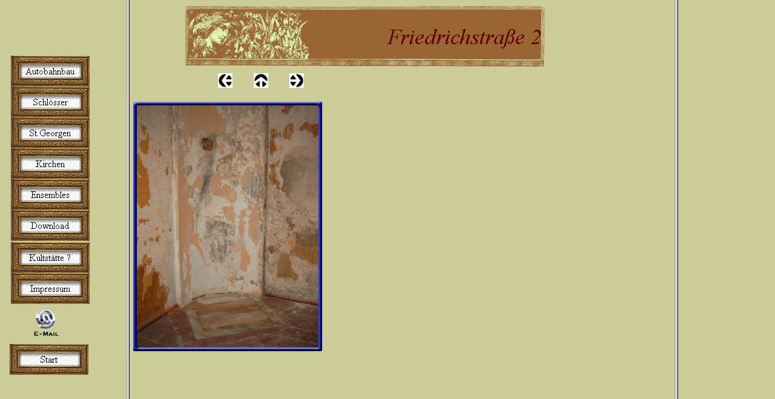

--- FILE ---
content_type: text/html
request_url: http://geschichte.kees-digital.de/friedrichstrasse_2_9.html
body_size: 500
content:
<!DOCTYPE HTML PUBLIC "-//W3C//DTD HTML 4.0 Transitional//EN">
<HTML>
<HEAD>
<META HTTP-EQUIV="Content-Type" CONTENT="text/html; charset=ISO-8859-1">
<META NAME="Author" CONTENT="Thomas Kees">
<META NAME="Generator" CONTENT="NetObjects Fusion 5.0.2 für Windows">
<META NAME="Keywords" CONTENT="Geschichte,Bayreuth,Neues Schloß,Autobahnbau,Wilhelmine,Markgrafen,Spital,Spitalkirche">
<TITLE>Friedrichstraße 2</TITLE>
<FRAMESET COLS="208,*,160">
    <FRAME NAME="links" TITLE="links" SRC="./left_friedrichstrasse_2_9.html" SCROLLING=AUTO MARGINWIDTH="2" MARGINHEIGHT="1" BORDER=5 NORESIZE>
    <FRAME NAME="Haupttext" TITLE="Haupttext" SRC="./body_friedrichstrasse_2_9.html" SCROLLING=AUTO MARGINWIDTH=2 MARGINHEIGHT=2>
    <FRAME NAME="rechts" TITLE="rechts" SRC="./right_start.html" SCROLLING=AUTO MARGINWIDTH="2" MARGINHEIGHT="1" BORDER=5 NORESIZE>
</FRAMESET>
</HEAD>
</HTML>
 

--- FILE ---
content_type: text/html
request_url: http://geschichte.kees-digital.de/left_friedrichstrasse_2_9.html
body_size: 1482
content:
<!DOCTYPE HTML PUBLIC "-//W3C//DTD HTML 4.0 Transitional//EN">
<HTML>
<HEAD>
<META HTTP-EQUIV="Content-Type" CONTENT="text/html; charset=ISO-8859-1">
<META NAME="Author" CONTENT="Thomas Kees">
<META NAME="Generator" CONTENT="NetObjects Fusion 5.0.2 für Windows">
<META NAME="Keywords" CONTENT="Geschichte,Bayreuth,Neues Schloß,Autobahnbau,Wilhelmine,Markgrafen,Spital,Spitalkirche">
<TITLE>Friedrichstraße 2</TITLE>
<BASE TARGET="_parent">
<SCRIPT>
<!--
function F_loadRollover(){} function F_roll(){}
//-->
</SCRIPT>
<SCRIPT LANGUAGE="JavaScript1.2" SRC="./rollover.js"></SCRIPT>
</HEAD>
<BODY NOF="(MB=(Start, 109, 50, 189, 143), L=(Friedrichstras2Layou, 683, 478))" BGCOLOR="#CCCC99" TOPMARGIN=2 LEFTMARGIN=2 MARGINWIDTH=2 MARGINHEIGHT=2>
    <TABLE BORDER=0 CELLSPACING=0 CELLPADDING=0 WIDTH=146 NOF=LY>
        <TR VALIGN=TOP ALIGN=LEFT>
            <TD WIDTH=14 HEIGHT=91><IMG SRC="./clearpixel.gif" WIDTH=14 HEIGHT=1 BORDER=0 ALT=""></TD>
            <TD WIDTH=2><IMG SRC="./clearpixel.gif" WIDTH=2 HEIGHT=1 BORDER=0 ALT=""></TD>
            <TD WIDTH=36><IMG SRC="./clearpixel.gif" WIDTH=36 HEIGHT=1 BORDER=0 ALT=""></TD>
            <TD></TD>
            <TD WIDTH=47><IMG SRC="./clearpixel.gif" WIDTH=47 HEIGHT=1 BORDER=0 ALT=""></TD>
            <TD WIDTH=2><IMG SRC="./clearpixel.gif" WIDTH=2 HEIGHT=1 BORDER=0 ALT=""></TD>
        </TR>
        <TR VALIGN=TOP ALIGN=LEFT>
            <TD COLSPAN=2 HEIGHT=306></TD>
            <TD COLSPAN=4 WIDTH=130>
                <TABLE ID="VerticalNavigationBar1" BORDER=0 CELLSPACING=0 CELLPADDING=0 NOF=NB_UNVPNY026 WIDTH=130>
                    <TR VALIGN=TOP ALIGN=LEFT>
                        <TD WIDTH=130 HEIGHT=51><A HREF="./autobahnbau.html" onMouseOver="F_roll('Navigationsschaltflaeche1',1)" onMouseOut="F_roll('Navigationsschaltflaeche1',0)"><IMG ID="Navigationsschaltflaeche1" NAME="Navigationsschaltflaeche1"
                             HEIGHT=51 WIDTH=130 SRC="./Autobahnbau_Np1.gif" onLoad="F_loadRollover(this,'Autobahnbau_NRp2.gif',0)" BORDER=0 ALT="Autobahnbau"></A></TD>
                    </TR>
                    <TR VALIGN=TOP ALIGN=LEFT>
                        <TD WIDTH=130 HEIGHT=51><A HREF="./schlosser.html" onMouseOver="F_roll('Navigationsschaltflaeche2',1)" onMouseOut="F_roll('Navigationsschaltflaeche2',0)"><IMG ID="Navigationsschaltflaeche2" NAME="Navigationsschaltflaeche2"
                             HEIGHT=51 WIDTH=130 SRC="./Schlosser_Np1.gif" onLoad="F_loadRollover(this,'Schlosser_NRp2.gif',0)" BORDER=0 ALT="Schlösser"></A></TD>
                    </TR>
                    <TR VALIGN=TOP ALIGN=LEFT>
                        <TD WIDTH=130 HEIGHT=51><A HREF="./st_georgen.html" onMouseOver="F_roll('Navigationsschaltflaeche3',1)" onMouseOut="F_roll('Navigationsschaltflaeche3',0)"><IMG ID="Navigationsschaltflaeche3" NAME="Navigationsschaltflaeche3"
                             HEIGHT=51 WIDTH=130 SRC="./St.Georgen_Np1.gif" onLoad="F_loadRollover(this,'St.Georgen_NRp2.gif',0)" BORDER=0 ALT="St.Georgen"></A></TD>
                    </TR>
                    <TR VALIGN=TOP ALIGN=LEFT>
                        <TD WIDTH=130 HEIGHT=51><A HREF="./kirchen.html" onMouseOver="F_roll('Navigationsschaltflaeche4',1)" onMouseOut="F_roll('Navigationsschaltflaeche4',0)"><IMG ID="Navigationsschaltflaeche4" NAME="Navigationsschaltflaeche4"
                             HEIGHT=51 WIDTH=130 SRC="./Kirchen_Np1.gif" onLoad="F_loadRollover(this,'Kirchen_NRp2.gif',0)" BORDER=0 ALT="Kirchen"></A></TD>
                    </TR>
                    <TR VALIGN=TOP ALIGN=LEFT>
                        <TD WIDTH=130 HEIGHT=51><A HREF="./ensembles.html" onMouseOver="F_roll('Navigationsschaltflaeche5',1)" onMouseOut="F_roll('Navigationsschaltflaeche5',0)"><IMG ID="Navigationsschaltflaeche5" NAME="Navigationsschaltflaeche5"
                             HEIGHT=51 WIDTH=130 SRC="./Ensembles_Np1.gif" onLoad="F_loadRollover(this,'Ensembles_NRp2.gif',0)" BORDER=0 ALT="Ensembles"></A></TD>
                    </TR>
                    <TR VALIGN=TOP ALIGN=LEFT>
                        <TD WIDTH=130 HEIGHT=51><A HREF="./download.html" onMouseOver="F_roll('Navigationsschaltflaeche6',1)" onMouseOut="F_roll('Navigationsschaltflaeche6',0)"><IMG ID="Navigationsschaltflaeche6" NAME="Navigationsschaltflaeche6"
                             HEIGHT=51 WIDTH=130 SRC="./Download_Np1.gif" onLoad="F_loadRollover(this,'Download_NRp2.gif',0)" BORDER=0 ALT="Download"></A></TD>
                    </TR>
                </TABLE>
            </TD>
        </TR>
        <TR VALIGN=TOP ALIGN=LEFT>
            <TD COLSPAN=6 HEIGHT=2></TD>
        </TR>
        <TR VALIGN=TOP ALIGN=LEFT>
            <TD COLSPAN=2 HEIGHT=102></TD>
            <TD COLSPAN=4 WIDTH=130>
                <TABLE ID="VertikaleNavigationsleiste4" BORDER=0 CELLSPACING=0 CELLPADDING=0 NOF=NB_UNVPNY026 WIDTH=130>
                    <TR VALIGN=TOP ALIGN=LEFT>
                        <TD WIDTH=130 HEIGHT=51><A HREF="./kultstatte__.html" onMouseOver="F_roll('Navigationsschaltflaeche8',1)" onMouseOut="F_roll('Navigationsschaltflaeche8',0)"><IMG ID="Navigationsschaltflaeche8"
                             NAME="Navigationsschaltflaeche8" HEIGHT=51 WIDTH=130 SRC="./Kultst_tte___Np1.gif" onLoad="F_loadRollover(this,'Kultst_tte___NRp2.gif',0)" BORDER=0 ALT="Kultstätte ?"></A></TD>
                    </TR>
                    <TR VALIGN=TOP ALIGN=LEFT>
                        <TD WIDTH=130 HEIGHT=51><A HREF="./impressum.html" onMouseOver="F_roll('Navigationsschaltflaeche9',1)" onMouseOut="F_roll('Navigationsschaltflaeche9',0)"><IMG ID="Navigationsschaltflaeche9" NAME="Navigationsschaltflaeche9"
                             HEIGHT=51 WIDTH=130 SRC="./Impressum_Np1.gif" onLoad="F_loadRollover(this,'Impressum_NRp2.gif',0)" BORDER=0 ALT="Impressum"></A></TD>
                    </TR>
                </TABLE>
            </TD>
        </TR>
        <TR VALIGN=TOP ALIGN=LEFT>
            <TD COLSPAN=6 HEIGHT=7></TD>
        </TR>
        <TR VALIGN=TOP ALIGN=LEFT>
            <TD COLSPAN=3 HEIGHT=48></TD>
            <TD WIDTH=45><A HREF="mailto:thomas@kees-digital.de"><IMG ID="Bild1" HEIGHT=48 WIDTH=45 SRC="./E-Mail.gif" BORDER=0 ALT=""></A></TD>
            <TD COLSPAN=2></TD>
        </TR>
        <TR VALIGN=TOP ALIGN=LEFT>
            <TD COLSPAN=6 HEIGHT=11></TD>
        </TR>
        <TR VALIGN=TOP ALIGN=LEFT>
            <TD HEIGHT=51></TD>
            <TD COLSPAN=4 WIDTH=130>
                <TABLE ID="Navigationsleiste3" BORDER=0 CELLSPACING=0 CELLPADDING=0 NOF=NB_UYVPNN026 WIDTH=130>
                    <TR VALIGN=TOP ALIGN=LEFT>
                        <TD WIDTH=130 HEIGHT=51><A HREF="./index.html"><IMG ID="Navigationsschaltflaeche7" HEIGHT=51 WIDTH=130 SRC="./Start_Np1.gif" BORDER=0 ALT="Start"></A></TD>
                    </TR>
                </TABLE>
            </TD>
            <TD></TD>
        </TR>
    </TABLE>
</BODY>
</HTML>
 

--- FILE ---
content_type: text/html
request_url: http://geschichte.kees-digital.de/body_friedrichstrasse_2_9.html
body_size: 1338
content:
<!DOCTYPE HTML PUBLIC "-//W3C//DTD HTML 4.0 Transitional//EN">
<HTML>
<HEAD>
<META HTTP-EQUIV="Content-Type" CONTENT="text/html; charset=ISO-8859-1">
<META NAME="Author" CONTENT="Thomas Kees">
<META NAME="Generator" CONTENT="NetObjects Fusion 5.0.2 für Windows">
<META NAME="Keywords" CONTENT="Geschichte,Bayreuth,Neues Schloß,Autobahnbau,Wilhelmine,Markgrafen,Spital,Spitalkirche">
<TITLE>Friedrichstraße 2</TITLE>
<BASE TARGET="_parent">
</HEAD>
<BODY NOF="(MB=(Start, 109, 50, 189, 143), L=(Friedrichstras2Layou, 683, 478))" BGCOLOR="#CCCC99" TEXT="#000000" LINK="#9900CC" VLINK="#660000" ALINK="#9900CC" TOPMARGIN=2 LEFTMARGIN=2 MARGINWIDTH=2 MARGINHEIGHT=2>
    <TABLE BORDER=0 CELLSPACING=0 CELLPADDING=0 WIDTH=683 NOF=LY>
        <TR VALIGN=TOP ALIGN=LEFT>
            <TD WIDTH=89 HEIGHT=8><IMG SRC="./clearpixel.gif" WIDTH=89 HEIGHT=1 BORDER=0 ALT=""></TD>
            <TD WIDTH=55><IMG SRC="./clearpixel.gif" WIDTH=55 HEIGHT=1 BORDER=0 ALT=""></TD>
            <TD></TD>
            <TD WIDTH=35><IMG SRC="./clearpixel.gif" WIDTH=35 HEIGHT=1 BORDER=0 ALT=""></TD>
            <TD></TD>
            <TD WIDTH=35><IMG SRC="./clearpixel.gif" WIDTH=35 HEIGHT=1 BORDER=0 ALT=""></TD>
            <TD></TD>
            <TD WIDTH=34><IMG SRC="./clearpixel.gif" WIDTH=34 HEIGHT=1 BORDER=0 ALT=""></TD>
            <TD WIDTH=363><IMG SRC="./clearpixel.gif" WIDTH=363 HEIGHT=1 BORDER=0 ALT=""></TD>
        </TR>
        <TR VALIGN=TOP ALIGN=LEFT>
            <TD HEIGHT=101></TD>
            <TD COLSPAN=8 WIDTH=594><IMG ID="Banner1" HEIGHT=101 WIDTH=594 SRC="./Friedrichstra_e_2_NBanner.gif" BORDER=0 ALT="Friedrichstraße 2" NOF=B_H></TD>
        </TR>
        <TR VALIGN=TOP ALIGN=LEFT>
            <TD COLSPAN=9 HEIGHT=10></TD>
        </TR>
        <TR VALIGN=TOP ALIGN=LEFT>
            <TD COLSPAN=2 HEIGHT=24></TD>
            <TD ALIGN=CENTER VALIGN=MIDDLE WIDTH=24><A HREF="./friedrichstrasse_2_8.html" NOF="LS_PD"><IMG ID="Bild6" HEIGHT=24 WIDTH=24 SRC="./NavLeft.gif" BORDER=0 ALT=""></A></TD>
            <TD></TD>
            <TD ALIGN=CENTER VALIGN=MIDDLE WIDTH=24><A HREF="./friedrichstrasse_2.html" NOF="LS_U"><IMG ID="Bild7" HEIGHT=24 WIDTH=24 SRC="./NavUp.gif" BORDER=0 ALT=""></A></TD>
            <TD></TD>
            <TD ALIGN=CENTER VALIGN=MIDDLE WIDTH=24><A HREF="./friedrichstrasse_2_10.html" NOF="LS_ND"><IMG ID="Bild8" HEIGHT=24 WIDTH=24 SRC="./NavRight.gif" BORDER=0 ALT=""></A></TD>
            <TD COLSPAN=2></TD>
        </TR>
        <TR VALIGN=TOP ALIGN=LEFT>
            <TD COLSPAN=9 HEIGHT=19></TD>
        </TR>
        <TR VALIGN=TOP ALIGN=LEFT>
            <TD HEIGHT=420 COLSPAN=8 WIDTH=320>
                <TABLE ID="Table2" BORDER=0 CELLSPACING=3 CELLPADDING=1>
                    <TR>
                        <TD WIDTH="100%">
                            <TABLE WIDTH=312 BORDER=0 CELLSPACING=0 CELLPADDING=0 ALIGN=LEFT NOF=TE>
                                <TR>
                                    <TD>
                                        <TABLE ID="Table1" BORDER=0 CELLSPACING=0 CELLPADDING=0>
                                            <TR>
                                                <TD WIDTH="1%">
                                                    <P><IMG ID="Picture3" HEIGHT=6 WIDTH=6 SRC="./top_left_basic.gif" VSPACE=0 HSPACE=0 ALIGN="BOTTOM" BORDER=0 ALT=""></TD>
                                                <TD WIDTH="96%" BACKGROUND="./top_background_basic.gif">
                                                    <P><IMG ID="Picture6" HEIGHT=1 WIDTH=1 SRC="./spacer.gif" VSPACE=0 HSPACE=0 ALIGN="BOTTOM" BORDER=0 ALT=""></TD>
                                                <TD WIDTH="1%">
                                                    <P><IMG ID="Picture9" HEIGHT=6 WIDTH=6 SRC="./top_right_background.gif" VSPACE=0 HSPACE=0 ALIGN="BOTTOM" BORDER=0 ALT=""></TD>
                                            </TR>
                                            <TR>
                                                <TD WIDTH="1%" BACKGROUND="./left_background_basic.gif">
                                                    <P><IMG ID="Picture12" HEIGHT=1 WIDTH=1 SRC="./spacer.gif" VSPACE=0 HSPACE=0 ALIGN="BOTTOM" BORDER=0 ALT=""></TD>
                                                <TD WIDTH="96%" BGCOLOR="#DEDEDE">
                                                    <P><IMG ID="Datenfeld13" HEIGHT=400 WIDTH=300 SRC="./db_SIMG00069.jpg" VSPACE=0 HSPACE=0 ALIGN="BOTTOM" BORDER=0 ALT=""></TD>
                                                <TD WIDTH="1%" BACKGROUND="./right_background_basic.gif">
                                                    <P><IMG ID="Picture18" HEIGHT=1 WIDTH=1 SRC="./spacer.gif" VSPACE=0 HSPACE=0 ALIGN="BOTTOM" BORDER=0 ALT=""></TD>
                                            </TR>
                                            <TR>
                                                <TD WIDTH="1%">
                                                    <P><IMG ID="Picture21" HEIGHT=6 WIDTH=6 SRC="./bottom_left_basic.gif" VSPACE=0 HSPACE=0 ALIGN="BOTTOM" BORDER=0 ALT=""></TD>
                                                <TD WIDTH="96%" BACKGROUND="./bottom_background_basic.gif">
                                                    <P><IMG ID="Picture24" HEIGHT=1 WIDTH=1 SRC="./spacer.gif" VSPACE=0 HSPACE=0 ALIGN="BOTTOM" BORDER=0 ALT=""></TD>
                                                <TD WIDTH="1%">
                                                    <P><IMG ID="Picture27" HEIGHT=6 WIDTH=6 SRC="./bottom_right_basic.gif" VSPACE=0 HSPACE=0 ALIGN="BOTTOM" BORDER=0 ALT=""></TD>
                                            </TR>
                                        </TABLE>
                                    </TD>
                                </TR>
                            </TABLE>
                            <P>&nbsp;</P>
                        </TD>
                    </TR>
                </TABLE>
            </TD>
            <TD></TD>
        </TR>
    </TABLE>
</BODY>
</HTML>
 

--- FILE ---
content_type: text/html
request_url: http://geschichte.kees-digital.de/right_start.html
body_size: 774
content:
<!DOCTYPE HTML PUBLIC "-//W3C//DTD HTML 4.0 Transitional//EN">
<HTML>
<HEAD>
<META HTTP-EQUIV="Content-Type" CONTENT="text/html; charset=ISO-8859-1">
<META NAME="Author" CONTENT="Thomas Kees">
<META NAME="Generator" CONTENT="NetObjects Fusion 5.0.2 für Windows">
<META NAME="Keywords" CONTENT="Geschichte,Bayreuth,Neues Schloß,Autobahnbau,Wilhelmine,Markgrafen,Spital,Spitalkirche">
<TITLE>Neustädtlein</TITLE>
<BASE TARGET="_parent">
</HEAD>
<BODY NOF="(MB=(Start, 109, 50, 189, 143), L=(NeustdtleinLayout, 1032, 722))" BGCOLOR="#CCCC99" TOPMARGIN=2 LEFTMARGIN=2 MARGINWIDTH=2 MARGINHEIGHT=2>
    <TABLE BORDER=0 CELLSPACING=0 CELLPADDING=0 WIDTH=25 NOF=LY>
        <TR VALIGN=TOP ALIGN=LEFT>
            <TD WIDTH=25 HEIGHT=90><IMG SRC="./clearpixel.gif" WIDTH=25 HEIGHT=1 BORDER=0 ALT=""></TD>
        </TR>
        <TR VALIGN=TOP ALIGN=LEFT>
            <TD WIDTH=25>
                <P>&nbsp;</P>
                <script type="text/javascript"><!--
google_ad_client = "pub-2300275702110136";
/* 160x600, Erstellt 31.01.09 */
google_ad_slot = "7160731220";
google_ad_width = 160;
google_ad_height = 600;
//-->
</script>
<script type="text/javascript"
src="http://pagead2.googlesyndication.com/pagead/show_ads.js">
</script></TD>
        </TR>
    </TABLE>
</BODY>
</HTML>
 

--- FILE ---
content_type: text/html; charset=utf-8
request_url: https://www.google.com/recaptcha/api2/aframe
body_size: 266
content:
<!DOCTYPE HTML><html><head><meta http-equiv="content-type" content="text/html; charset=UTF-8"></head><body><script nonce="MsoGrHupGTKYSAQ2IbpMig">/** Anti-fraud and anti-abuse applications only. See google.com/recaptcha */ try{var clients={'sodar':'https://pagead2.googlesyndication.com/pagead/sodar?'};window.addEventListener("message",function(a){try{if(a.source===window.parent){var b=JSON.parse(a.data);var c=clients[b['id']];if(c){var d=document.createElement('img');d.src=c+b['params']+'&rc='+(localStorage.getItem("rc::a")?sessionStorage.getItem("rc::b"):"");window.document.body.appendChild(d);sessionStorage.setItem("rc::e",parseInt(sessionStorage.getItem("rc::e")||0)+1);localStorage.setItem("rc::h",'1769713337615');}}}catch(b){}});window.parent.postMessage("_grecaptcha_ready", "*");}catch(b){}</script></body></html>